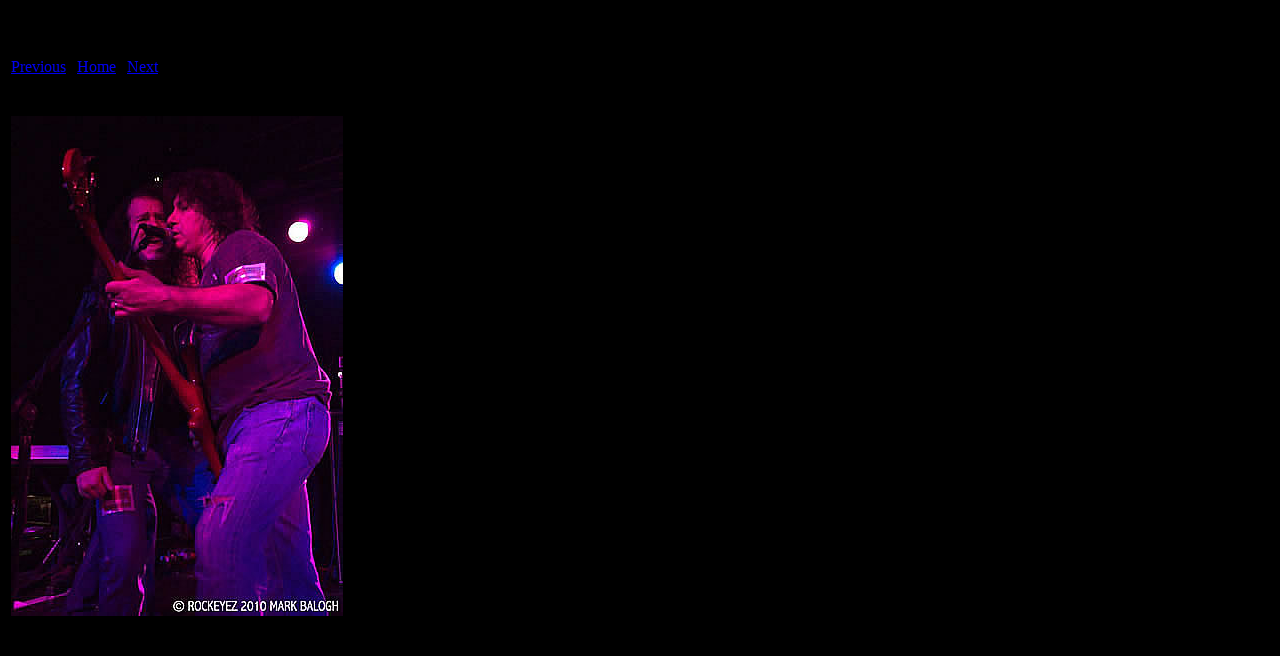

--- FILE ---
content_type: text/html
request_url: https://rockeyez.com/live_reviews/2010-04-american-angel-friends/law-and-order/pages/l08_jpg.htm
body_size: 31
content:
<html>
<head>
<title>Law & Order / l08.jpg</title>
<meta http-equiv="Content-Type" content="text/html; charset=iso-8859-1">
</head>
<body bgcolor="#000000">
<table border=0>
<tr>
<td align="left"><h2>Law & Order/l08.jpg</h2>
<a href="l07_jpg.htm">Previous</a> | <a href="../index.htm">Home</a> | <a href="l09_jpg.htm">Next</a><br><br></td>
</tr>

<tr>
<td align="center">
<br>
<a href="../images/l08_jpg.jpg"><img src="../images/l08_jpg.jpg" border=0></a><br>
</td>
</tr>
</table>
</body>
</html>